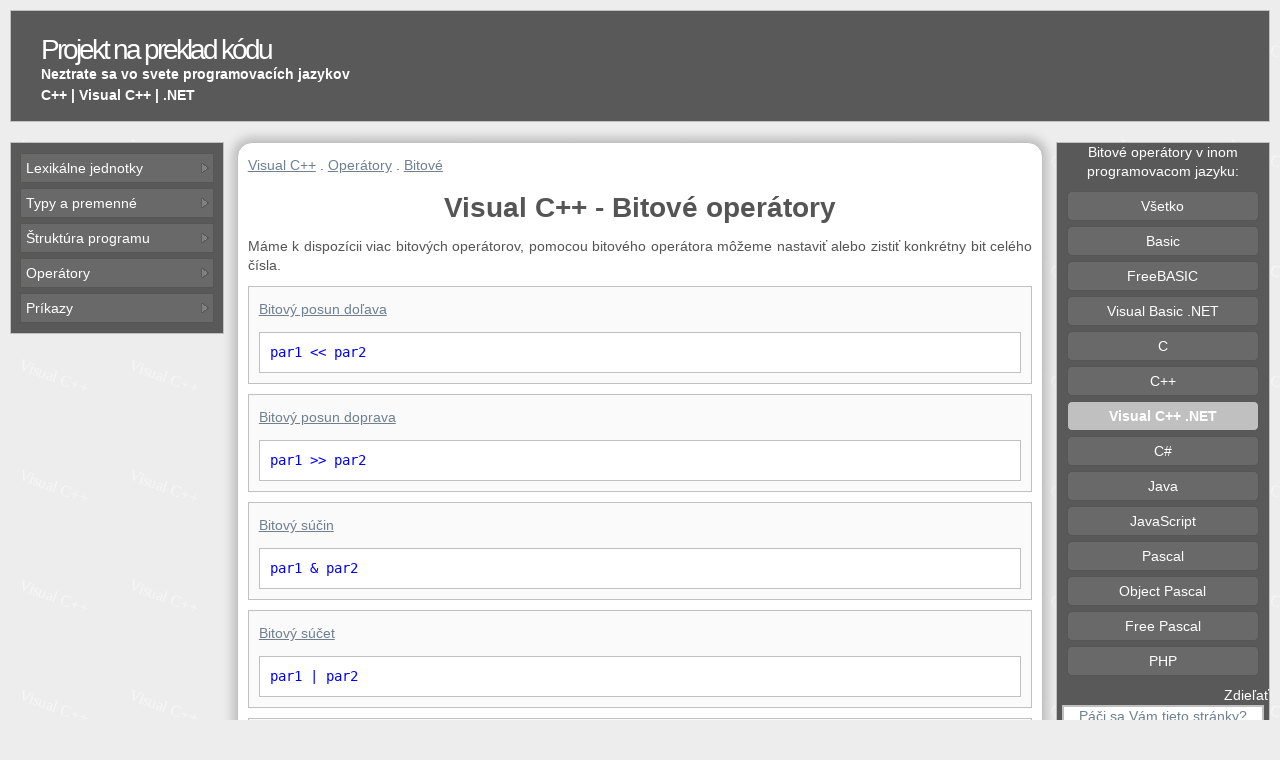

--- FILE ---
content_type: text/html; charset=UTF-8
request_url: http://ctp.mkprog.eu/sk/visual_c%2B%2B_net/bitove_operatory/
body_size: 7600
content:
<!DOCTYPE html>
<html lang="sk">
<head>
<title> Visual C++ | Bitové operátory | Jednoduchy popis jazyka </title>
<meta charset="UTF-8">
<meta name="description" content="Bitové operátory v jazyku Visual C++: Bitový posun doľava, Bitový posun doprava, Bitový súčin, Bitový súčet, Negácia bit po bite, Bitový exkluzívny súčet">
<meta name="robots" content="index,follow">
<meta name="author" content="MKprog">
<meta name="viewport" content="width=device-width, initial-scale=1.0">
<link rel="canonical" href="http://ctp.mkprog.eu/sk/c%2B%2B/bitove_operatory/" >
<style>* {padding: 0px;margin: 0px;} 
div,.wb{-webkit-box-sizing: border-box;-moz-box-sizing: border-box;box-sizing: border-box;}
.cnt_t{text-align:center}.cnt_b{margin-left:auto; margin-right:auto;}.ta_l{text-align:left}.ta_r{text-align:right}.ma{margin:auto}
body {background:#ededed ;font-family: Verdana, Arial, sans-serif;font-size: 14px;color: #555;}
#wrap {margin: auto;clear: both;margin-top: 10px;margin-bottom: 10px;overflow: hidden;padding: 0 10px;}
#header {overflow: hidden;text-align: left;margin: auto;background:black;line-height: 17px;border:1px solid silver;}
#headerCont {height:110px;  float:left;}
.headerTitl {font-size: 28px;letter-spacing: -3px;padding: 30px 0 4px 30px;}
.headerTitlA {color: #fff;text-decoration: none;}.headerTitlA:visited {color: #fff;}
.headerp{font-size: 14px;font-style: normal;color: #fff;padding: 4px 0 0 30px;text-align: left;font-weight: 600;}
#header-add{display: none;float:right;background:silver;width:468px;height: 60px;margin-top:25px;margin-right:25px;}
#content {margin-top: 20px;float:left;text-align: justify;width: 100%;line-height: 1.4;}
.mainwindow{float:left;width:82%;border-radius: 15px;border:1px solid silver;box-shadow:0px 0px 10px 5px silver;background:  #FcFcFc/*WhiteSmoke*/; overflow:hidden;}.minmainwindow{width:64%;}
.contw1,.contw2{margin-top:10px;padding:10px;border:1px solid silver;}

.nh{line-height: 2;padding-left:5px; background:white;cursor:pointer;position: relative;    }.nh:hover{background:Gainsboro;}
.nh::before{ content: "";  display: block; position: absolute; top: 9px; right: 3px; width: 10px; height: 10px; background: url("http://g.mkprog.com/ctp/images/nav-arr.png") no-repeat -11px 0; }
.nh.n-open::before { background-position: 0 0;}
.lw {float: left;width:1%;height: 1%;}
.tn{position:relative;display:none;background:#595959;width:30px;height:32px;margin-top:4px;cursor:pointer}
.tn span,.tn span:before,.tn span:after{display:block}
.tn span{content:"";display:block;width:15px;height:12px;background:#fff;position:absolute;top:50%;left:50%;margin:-6px 0 0 -7px}
.tn span:before,.tn span:after{content:"";height:3px;background:#595959;margin-top:2px}

.ovh{overflow:hidden;white-space: nowrap;}.disp_no{display:none}
.pl0{padding-left:0px;}.pl5{padding-left:5px}.mb5{margin-bottom:5px;}.mt5{margin-top:5px;}.ml5{margin-left:5px;}.fr{float:right}.fl{float:left}

.leftwindow,.rightwindow {background: #fff;float: left;width:17%;border:1px solid silver;}
.leftwindow {margin-right:1%;}
.rightwindow {margin-left:1%;}
.right_window_cont {background:whitesmoke;overflow:hidden;margin-right:0px;}

.mainwindow{margin-bottom:5px;}

#window_ads {clear:both;width: 125px;height: 125px;background:silver;margin-left:auto;margin-right:auto;}
#window_share {clear:both;width: 95%;background:silver;margin-left:auto;margin-right:auto;padding:1%;margin-bottom:5px;}
.clear {display: block;clear: both;width: 100%;height:1px;overflow:hidden;}
#footer_ads {width: 728px;height: 15px;background:silver;margin-left:auto;margin-right:auto;}
#footer {margin-top: 5px;width:100%;float :left;font-size: 10px;color: #fff;text-align: center;min-height: 30px;line-height: 2;background: black;border:1px solid silver;}
.info_tbl{text-align: center;margin:5px;border: 1px solid #aaaaaa;}
.info_tbl td { padding:2px;border: 1px solid #aaaaaa; }
.info_tbl th { padding:2px;background:#aaaaaa }
ul {margin-left: 10px;padding-left: 10px;}
 .fmenu {margin-left: 0;padding-left: 0;}
.menu ,.menu ul li {list-style-type: none}.menu ul {margin-left: 2px;padding-left: 3px;}

.exampdiv {width:49%;float: left;background:#F6F6F6;padding:10px;margin-top:10px;margin-bottom:10px;border:1px solid #F0F0F0;}
.m1l{margin-left:2%;}
.examp_border {background:white;margin:10px;border:1px solid silver;border-left:3px solid green;overflow-x: auto;}
.example_code {padding: 10px; color: black;}
.example_code a:link,.example_code a:visited{color: black;text-decoration: none;}

.m10{margin:10px;}
.taplink{font-size:16px;line-height: 2;color: SteelBlue; text-decoration: none;}.taplink:visited{color: SteelBlue; }
.taplinks{line-height: 1.8;}

.div30 {width:33%;float: left;}.div50 {width:49%;float: left;}
.margin10{margin-left:10px;}
.w99{width:99%;float: left;}
.rightexample {max-width:40%; overflow-x: auto;float:right}

h1,.m10tb{margin-top:10px;margin-bottom:10px}

.regs i{color:darkblue}
.parColor{color:darkblue}
.mbutline{padding-top:10px;padding-bottom:10px;margin:10px;  border:1px solid silver;text-align:center;}

/** Desktop **/
@media (min-width: 1400px) {body{font-size: 16px;}.nh::before{top:11px;} }
@media (min-width: 1600px) {.mainwindow{width:84%;}.minmainwindow{width:68%;}.leftwindow,.rightwindow {width:15%;}}
@media (min-width: 2000px) {body{font-size: 18px;}.nh::before{top:13px;}}
@media (min-width: 2400px) {body{font-size: 20px;}.nh::before{top:15px;}}
@media (min-width: 2600px) {.mainwindow{width:88%;}.minmainwindow{width:70%;}.leftwindow,.rightwindow {width:13%;}}
@media (min-width: 971px) {#menux{display:block !important;}}
@media (max-width: 970px) { .tn{display:block;} #menux{display:none} #header-add  {display: none;margin: 20px;margin-top:0;float:left;}.right_window_cont{margin-left:0px;} .mainwindow{border-right:1px solid silver;} .leftwindow,.rightwindow,.mainwindow {margin-left:0px;float:left;width:100%;}.right_window_cont {padding:0px;width:100%;background:whitesmoke;}.div30{width:49%;}
/*mobil mode header */
/*#header{position:fixed;left:10px;right:10px;top:0;z-index:8000}#wrap{margin-top:40px;}*/
.mainwindow{border-radius: 0;}
.headerp{display: none;} #headerCont{height:38px;line-height: 17px;} .headerTitl {padding:10px;}
#content {margin-top: 5px;} #header-add  {display: none;}
}
@media (max-width: 800px) {.exampdiv {width:100%;margin-left:0;}.margin10{margin-left:0;}.div50{width:100%;}}
@media (max-width: 520px) {.div30{width:100%;}.mbutline{margin-left:-10px;}.rightexample{display: none;}h1{font-size: 1.5em;}h2{font-size: 1.3em;}}
  /** Mobile/small desk**/
@media (max-width: 480px), (max-height: 480px) {#source_code, .example_code{line-height: 1.8;} 
.headerTitl {font-size: 24px;}.headerp{font-size: 13px;}}     

  /* Extra */ 
.w100{width:100%;}
img { border: none; }
a,a:visited{color: SlateGrey;}
.headerTitlA:hover {color: #aaa;text-decoration: none;}

.tilelink:hover{color: black;}
.title{margin-top: 10px;margin-bottom:10px; font-size: 18px;} 
.clearDot{display: block;clear: both;width: 100%;height:1px;overflow:hidden;margin-top:10px;margin-bottom:15px;border-top:1px solid silver;}

#edititem {color:black;}#edititem a {color: silver;}
#source_code {padding: 10px; background:#EFEFDE;font-size: 14px;color: black;}
#source_code a:link,#source_code a:visited{color: black;text-decoration: none;}
.example_code a:hover,#source_code a:hover{color: red;}
.m_t_link {line-height: 2;color: #555;white-space: nowrap;margin-right:10px;}
.invlink {line-height: 2;text-decoration: none;color: #555;}.invlink:visited,.m_t_link:visited{color: #555;}.invlink:hover{text-decoration: underline;}
.m_t_link:hover{ color: black;}
.wline{line-height: 2;display:block;margin-top:1px;border-radius: 5px;} .wline:hover{text-decoration: none;background:silver;/* Gainsboro;*/}
.butt{background: #EEEEEE ;text-decoration: none;}.butt:hover{color: white;}
.lh0{line-height:0;}
.butwind{margin-top:5px;background: #EEEEEE ; border-radius: 5px;border:1px solid silver;text-align:center}
.butopen{ margin-left:-1px; margin-right:-1px; border:1px solid silver;}
.but_sel{background:silver}
body{background-image: url('[data-uri]');
background-repeat: repeat;}
#header,#footer {background: #595959  ;} 

.butopen{background:#797979;border:1px solid #555753;} 
.butwind{background:#696969;border:1px solid #555753;}
.but_sel{background:silver}
.mainwindow{background:white;}

.leftwindow,.rightwindow {background: #595959;color:white}
.right_window_cont {background: #595959;}
.invlink {color: white;}.invlink:visited{color: white;}
.nh{background:#696969;color:white}  


.contw1{background-color: #fafafa;}
.contw2{background-color: #ededed;}

.butc{padding-top:10px;padding-bottom:10px;margin:10px; border:1px solid silver;text-align:center;}
</style></head>
<body>
<div id=wrap><div id=header><div id=headerCont><p class=headerTitl><a class=headerTitlA href="/sk/">Projekt na preklad kódu</a></p><p class="headerp ovh">Neztrate sa vo svete programovacích jazykov</p><p class=headerp>C++ | Visual C++ | .NET</p></div><div id=header-add></div><div  class="tn fr" onclick="close_open('menux');"><span></span></div></div><div id=content><div class=leftwindow><div><div class=cnt_t></div></div><div id='menux' ><div class="right_window_cont"><div class="m10"><!--googleoff: index-->
<nav><div class="butopen mt5"><div class="nh " onclick="close_open('menu0');rotNav(this);">Lexikálne jednotky</div><div id='menu0' class="ovh pl0 disp_no"><div class="butopen "><div class="nh " onclick="close_open('menu1');rotNav(this);">Konštanty</div><div id='menu1' class="ovh pl0 disp_no"><div class="butopen "><div class="nh " onclick="close_open('menu2');rotNav(this);">Celočíselné konštanty</div><div id='menu2' class="ovh pl0 disp_no"><a class="invlink wline  pl5" href="http://ctp.mkprog.eu/sk/visual_c%2B%2B_net/sestnastkova_konstanta/"   title="Šestnástková konštanta">Šestnástková konštanta</a><a class="invlink wline  pl5" href="http://ctp.mkprog.eu/sk/visual_c%2B%2B_net/desiatkova_konstanta/"   title="Desiatková konštanta">Desiatková konštanta</a><a class="invlink wline  pl5" href="http://ctp.mkprog.eu/sk/visual_c%2B%2B_net/osmickova_konstanta/"   title="Osmičková konštanta">Osmičková konštanta</a></div></div><div class="butopen "><div class="nh " onclick="close_open('menu6');rotNav(this);">Reálné konstanty</div><div id='menu6' class="ovh pl0 disp_no"><a class="invlink wline  pl5" href="http://ctp.mkprog.eu/sk/visual_c%2B%2B_net/realna_konstanta/"   title="Reálna konštanta">Reálna konštanta</a></div></div><div class="butopen "><div class="nh " onclick="close_open('menu8');rotNav(this);">Logické konštanty</div><div id='menu8' class="ovh pl0 disp_no"><a class="invlink wline  pl5" href="http://ctp.mkprog.eu/sk/visual_c%2B%2B_net/logicka_konstanta_pravdy/"   title="Logická konštanta pravdy">Logická konštanta pravdy</a><a class="invlink wline  pl5" href="http://ctp.mkprog.eu/sk/visual_c%2B%2B_net/logicka_konstanta_nepravdy/"   title="Logická konštanta nepravdy">Logická konštanta nepravdy</a></div></div></div></div><div class="butopen "><div class="nh " onclick="close_open('menu11');rotNav(this);">Komentáre</div><div id='menu11' class="ovh pl0 disp_no"><a class="invlink wline  pl5" href="http://ctp.mkprog.eu/sk/visual_c%2B%2B_net/jednoriadkovy_komentar/"   title="Jednoriadkový komentár">Jednoriadkový komentár</a><a class="invlink wline  pl5" href="http://ctp.mkprog.eu/sk/visual_c%2B%2B_net/viacriadkovy_komentar/"   title="Viacriadkový komentár">Viacriadkový komentár</a></div></div></div></div><div class="butopen mt5"><div class="nh " onclick="close_open('menu14');rotNav(this);">Typy a premenné</div><div id='menu14' class="ovh pl0 disp_no"><div class="butopen "><div class="nh " onclick="close_open('menu15');rotNav(this);">Základné dátové typy</div><div id='menu15' class="ovh pl0 disp_no"><div class="butopen "><div class="nh " onclick="close_open('menu16');rotNav(this);">Logické</div><div id='menu16' class="ovh pl0 disp_no"><a class="invlink wline  pl5" href="http://ctp.mkprog.eu/sk/visual_c%2B%2B_net/logicky_typ/"   title="Logický typ">Logický typ</a></div></div><div class="butopen "><div class="nh " onclick="close_open('menu18');rotNav(this);">Čísla</div><div id='menu18' class="ovh pl0 disp_no"><div class="butopen "><div class="nh " onclick="close_open('menu19');rotNav(this);">Celé</div><div id='menu19' class="ovh pl0 disp_no"><div class="butopen "><div class="nh " onclick="close_open('menu20');rotNav(this);">Bez znamienka</div><div id='menu20' class="ovh pl0 disp_no"><a class="invlink wline  pl5" href="http://ctp.mkprog.eu/sk/visual_c%2B%2B_net/8bitove_bezznamienkove_cislo/"   title="8-bitove bezznamienkové číslo">8-bitove bezznamienkové číslo</a><a class="invlink wline  pl5" href="http://ctp.mkprog.eu/sk/visual_c%2B%2B_net/16bitove_bezznamienkove_cislo/"   title="16-bitove bezznamienkové číslo">16-bitove bezznamienkové číslo</a><a class="invlink wline  pl5" href="http://ctp.mkprog.eu/sk/visual_c%2B%2B_net/32bitove_bezznamienkove_cislo/"   title="32-bitove bezznamienkové číslo">32-bitove bezznamienkové číslo</a><a class="invlink wline  pl5" href="http://ctp.mkprog.eu/sk/visual_c%2B%2B_net/64bitove_bezznamienkove_cislo/"   title="64-bitove bezznamienkové číslo">64-bitove bezznamienkové číslo</a></div></div><div class="butopen "><div class="nh " onclick="close_open('menu25');rotNav(this);">So znamienkom</div><div id='menu25' class="ovh pl0 disp_no"><a class="invlink wline  pl5" href="http://ctp.mkprog.eu/sk/visual_c%2B%2B_net/8bitove_cele_cislo/"   title="8-bitové celé číslo">8-bitové celé číslo</a><a class="invlink wline  pl5" href="http://ctp.mkprog.eu/sk/visual_c%2B%2B_net/16bitove_cele_cislo/"   title="16-bitové celé číslo">16-bitové celé číslo</a><a class="invlink wline  pl5" href="http://ctp.mkprog.eu/sk/visual_c%2B%2B_net/32bitove_cele_cislo/"   title="32-bitové celé číslo">32-bitové celé číslo</a><a class="invlink wline  pl5" href="http://ctp.mkprog.eu/sk/visual_c%2B%2B_net/64bitove_cele_cislo/"   title="64-bitové celé číslo">64-bitové celé číslo</a></div></div></div></div><div class="butopen "><div class="nh " onclick="close_open('menu30');rotNav(this);">Reálné</div><div id='menu30' class="ovh pl0 disp_no"><a class="invlink wline  pl5" href="http://ctp.mkprog.eu/sk/visual_c%2B%2B_net/32bitove_realne_cislo/"   title="32-bitové reálne číslo">32-bitové reálne číslo</a><a class="invlink wline  pl5" href="http://ctp.mkprog.eu/sk/visual_c%2B%2B_net/64bitove_realne_cislo/"   title="64-bitové reálne číslo">64-bitové reálne číslo</a></div></div></div></div></div></div><div class="butopen "><div class="nh " onclick="close_open('menu33');rotNav(this);">Pretypovanie</div><div id='menu33' class="ovh pl0 disp_no"><div class="butopen "><div class="nh " onclick="close_open('menu34');rotNav(this);">Explicitné</div><div id='menu34' class="ovh pl0 disp_no"><a class="invlink wline  pl5" href="http://ctp.mkprog.eu/sk/visual_c%2B%2B_net/explicitna_konverzia_na_8_bitove_cele_cislo/"   title="Na 8-bitové celé číslo">Na 8-bitové celé číslo</a><a class="invlink wline  pl5" href="http://ctp.mkprog.eu/sk/visual_c%2B%2B_net/explicitna_konverzia_na_8_bezznamienkove_cislo/"   title="Na 8bitové bezznamienkové číslo">Na 8bitové bezznamienkové číslo</a><a class="invlink wline  pl5" href="http://ctp.mkprog.eu/sk/visual_c%2B%2B_net/explicitna_konverzia_na_16_bitove_cele_cislo/"   title="Na 16-bitové celé číslo">Na 16-bitové celé číslo</a><a class="invlink wline  pl5" href="http://ctp.mkprog.eu/sk/visual_c%2B%2B_net/explicitna_konverzia_na_16_bezznamienkove_cislo/"   title="Na 16bitové bezznamienkové číslo">Na 16bitové bezznamienkové číslo</a><a class="invlink wline  pl5" href="http://ctp.mkprog.eu/sk/visual_c%2B%2B_net/explicitna_konverzia_na_32_bitove_cele_cislo/"   title="Na 32-bitové celé číslo">Na 32-bitové celé číslo</a><a class="invlink wline  pl5" href="http://ctp.mkprog.eu/sk/visual_c%2B%2B_net/explicitna_konverzia_na_32_bezznamienkove_cislo/"   title="Na 32bitové bezznamienkové číslo">Na 32bitové bezznamienkové číslo</a><a class="invlink wline  pl5" href="http://ctp.mkprog.eu/sk/visual_c%2B%2B_net/explicitna_konverzia_na_64_bitove_cele_cislo/"   title="Na 64-bitové celé číslo">Na 64-bitové celé číslo</a><a class="invlink wline  pl5" href="http://ctp.mkprog.eu/sk/visual_c%2B%2B_net/explicitna_konverzia_na_64_bezznamienkove_cislo/"   title="Na 64bitové bezznamienkové číslo">Na 64bitové bezznamienkové číslo</a><a class="invlink wline  pl5" href="http://ctp.mkprog.eu/sk/visual_c%2B%2B_net/explicitna_konverzia_na_32_bitove_realne_cislo/"   title="Na 32-bitové reálne číslo">Na 32-bitové reálne číslo</a><a class="invlink wline  pl5" href="http://ctp.mkprog.eu/sk/visual_c%2B%2B_net/explicitna_konverzia_na_64_bitove_realne_cislo/"   title="Na 64-bitové reálne číslo">Na 64-bitové reálne číslo</a><a class="invlink wline  pl5" href="http://ctp.mkprog.eu/sk/visual_c%2B%2B_net/explicitna_konverzia_na_logicky_typ/"   title="Na logický typ">Na logický typ</a></div></div></div></div><div class="butopen "><div class="nh " onclick="close_open('menu46');rotNav(this);">Premenné</div><div id='menu46' class="ovh pl0 disp_no"><a class="invlink wline  pl5" href="http://ctp.mkprog.eu/sk/visual_c%2B%2B_net/deklaracia_premennej/"   title="Deklarácia premennej">Deklarácia premennej</a><a class="invlink wline  pl5" href="http://ctp.mkprog.eu/sk/visual_c%2B%2B_net/pouzitie_premennej/"   title="Použitie premennej">Použitie premennej</a><div class="butopen "><div class="nh " onclick="close_open('menu49');rotNav(this);">Automatická premenná</div><div id='menu49' class="ovh pl0 disp_no"><a class="invlink wline  pl5" href="http://ctp.mkprog.eu/sk/visual_c%2B%2B_net/deklaracia_automatickej_premennej/"   title="Deklarácia automatickej premennej">Deklarácia automatickej premennej</a></div></div></div></div></div></div><div class="butopen mt5"><div class="nh " onclick="close_open('menu51');rotNav(this);">Štruktúra programu</div><div id='menu51' class="ovh pl0 disp_no"><a class="invlink wline  pl5" href="http://ctp.mkprog.eu/sk/visual_c%2B%2B_net/prikazy/"   title="Príkazy">Príkazy</a><a class="invlink wline  pl5" href="http://ctp.mkprog.eu/sk/visual_c%2B%2B_net/vyrazy/"   title="Výrazy">Výrazy</a></div></div><div class="butopen mt5"><div class="nh " onclick="close_open('menu54');rotNav(this);">Operátory</div><div id='menu54' class="ovh pl0 disp_no"><a class="invlink wline  pl5" href="http://ctp.mkprog.eu/sk/visual_c%2B%2B_net/zatvorka/"   title="Zátvorka">Zátvorka</a><div class="butopen "><div class="nh " onclick="close_open('menu56');rotNav(this);">Aritmetické</div><div id='menu56' class="ovh pl0 disp_no"><a class="invlink wline  pl5" href="http://ctp.mkprog.eu/sk/visual_c%2B%2B_net/scitanie/"   title="Sčítanie">Sčítanie</a><a class="invlink wline  pl5" href="http://ctp.mkprog.eu/sk/visual_c%2B%2B_net/odcitanie/"   title="Odčítanie">Odčítanie</a><a class="invlink wline  pl5" href="http://ctp.mkprog.eu/sk/visual_c%2B%2B_net/nasobenie/"   title="Násobenie">Násobenie</a><a class="invlink wline  pl5" href="http://ctp.mkprog.eu/sk/visual_c%2B%2B_net/delenie/"   title="Delenie">Delenie</a><a class="invlink wline  pl5" href="http://ctp.mkprog.eu/sk/visual_c%2B%2B_net/celociselne_delenie/"   title="Celočíselné delenie">Celočíselné delenie</a><a class="invlink wline  pl5" href="http://ctp.mkprog.eu/sk/visual_c%2B%2B_net/zvysok_po_deleni/"   title="Zvyšok po delení">Zvyšok po delení</a><a class="invlink wline  pl5" href="http://ctp.mkprog.eu/sk/visual_c%2B%2B_net/zmena_znamienka/"   title="Zmena znamienka">Zmena znamienka</a></div></div><div class="butopen "><div class="nh " onclick="close_open('menu64');rotNav(this);">Logické</div><div id='menu64' class="ovh pl0 disp_no"><a class="invlink wline  pl5" href="http://ctp.mkprog.eu/sk/visual_c%2B%2B_net/logicky_sucin/"   title="Logický súčin">Logický súčin</a><a class="invlink wline  pl5" href="http://ctp.mkprog.eu/sk/visual_c%2B%2B_net/logicky_sucet/"   title="Logický súčet">Logický súčet</a><a class="invlink wline  pl5" href="http://ctp.mkprog.eu/sk/visual_c%2B%2B_net/negacia/"   title="Negácia">Negácia</a></div></div><div class="butopen "><div class="nh " onclick="close_open('menu68');rotNav(this);">Bitové</div><div id='menu68' class="ovh pl0 disp_no"><a class="invlink wline  pl5" href="http://ctp.mkprog.eu/sk/visual_c%2B%2B_net/bitovy_posun_dolava/"   title="Bitový posun doľava">Bitový posun doľava</a><a class="invlink wline  pl5" href="http://ctp.mkprog.eu/sk/visual_c%2B%2B_net/bitovy_posun_doprava/"   title="Bitový posun doprava">Bitový posun doprava</a><a class="invlink wline  pl5" href="http://ctp.mkprog.eu/sk/visual_c%2B%2B_net/bitovy_sucin/"   title="Bitový súčin">Bitový súčin</a><a class="invlink wline  pl5" href="http://ctp.mkprog.eu/sk/visual_c%2B%2B_net/bitovy_sucet/"   title="Bitový súčet">Bitový súčet</a><a class="invlink wline  pl5" href="http://ctp.mkprog.eu/sk/visual_c%2B%2B_net/negacia_bit_po_bite/"   title="Negácia bit po bite">Negácia bit po bite</a><a class="invlink wline  pl5" href="http://ctp.mkprog.eu/sk/visual_c%2B%2B_net/bitovy_exkluzivny_sucet/"   title="Bitový exkluzívny súčet">Bitový exkluzívny súčet</a></div></div><div class="butopen "><div class="nh " onclick="close_open('menu75');rotNav(this);">Relačné</div><div id='menu75' class="ovh pl0 disp_no"><a class="invlink wline  pl5" href="http://ctp.mkprog.eu/sk/visual_c%2B%2B_net/mensie_ako/"   title="Menšie ako">Menšie ako</a><a class="invlink wline  pl5" href="http://ctp.mkprog.eu/sk/visual_c%2B%2B_net/vacsi_ako/"   title="Väčší ako">Väčší ako</a><a class="invlink wline  pl5" href="http://ctp.mkprog.eu/sk/visual_c%2B%2B_net/mensi_alebo_rovny/"   title="Menší alebo rovný">Menší alebo rovný</a><a class="invlink wline  pl5" href="http://ctp.mkprog.eu/sk/visual_c%2B%2B_net/vacsi_alebo_rovny/"   title="Väčší alebo rovný">Väčší alebo rovný</a><a class="invlink wline  pl5" href="http://ctp.mkprog.eu/sk/visual_c%2B%2B_net/rovna_sa/"   title="Rovná sa">Rovná sa</a><a class="invlink wline  pl5" href="http://ctp.mkprog.eu/sk/visual_c%2B%2B_net/nerovna_sa/"   title="Nerovná sa">Nerovná sa</a></div></div><div class="butopen "><div class="nh " onclick="close_open('menu82');rotNav(this);">Priradenie</div><div id='menu82' class="ovh pl0 disp_no"><a class="invlink wline  pl5" href="http://ctp.mkprog.eu/sk/visual_c%2B%2B_net/priradenie/"   title="Priradenie">Priradenie</a></div></div></div></div><div class="butopen mt5"><div class="nh " onclick="close_open('menu84');rotNav(this);">Príkazy</div><div id='menu84' class="ovh pl0 disp_no"><a class="invlink wline  pl5" href="http://ctp.mkprog.eu/sk/visual_c%2B%2B_net/vyrazovy_prikaz/"   title="Výrazový príkaz">Výrazový príkaz</a><a class="invlink wline  pl5" href="http://ctp.mkprog.eu/sk/visual_c%2B%2B_net/zlozeny_prikaz/"   title="Zložený príkaz">Zložený príkaz</a><div class="butopen "><div class="nh " onclick="close_open('menu87');rotNav(this);">Cykly</div><div id='menu87' class="ovh pl0 disp_no"><a class="invlink wline  pl5" href="http://ctp.mkprog.eu/sk/visual_c%2B%2B_net/cyklus_s_podmienkou_na_konci/"   title="Cyklus s podmienkou na konci">Cyklus s podmienkou na konci</a><a class="invlink wline  pl5" href="http://ctp.mkprog.eu/sk/visual_c%2B%2B_net/cyklus_s_podmienkou_na_zaciatku/"   title="Cyklus s podmienkou na začiatku ">Cyklus s podmienkou na začiatku </a></div></div><div class="butopen "><div class="nh " onclick="close_open('menu90');rotNav(this);">Podmienený príkaz</div><div id='menu90' class="ovh pl0 disp_no"><a class="invlink wline  pl5" href="http://ctp.mkprog.eu/sk/visual_c%2B%2B_net/podmieneny_prikaz/"   title="Podmienený príkaz">Podmienený príkaz</a></div></div><div class="butopen "><div class="nh " onclick="close_open('menu92');rotNav(this);">Skokové príkazy</div><div id='menu92' class="ovh pl0 disp_no"><a class="invlink wline  pl5" href="http://ctp.mkprog.eu/sk/visual_c%2B%2B_net/prikaz_prerusenie/"   title="Príkaz prerušenie">Príkaz prerušenie</a><a class="invlink wline  pl5" href="http://ctp.mkprog.eu/sk/visual_c%2B%2B_net/prikaz_pokracovanie/"   title="Príkaz pokračovanie">Príkaz pokračovanie</a></div></div><div class="butopen "><div class="nh " onclick="close_open('menu95');rotNav(this);">Zväčšenie zmenšenie</div><div id='menu95' class="ovh pl0 disp_no"><a class="invlink wline  pl5" href="http://ctp.mkprog.eu/sk/visual_c%2B%2B_net/prikaz_inkrementacia/"   title="Príkaz inkrementácia">Príkaz inkrementácia</a><a class="invlink wline  pl5" href="http://ctp.mkprog.eu/sk/visual_c%2B%2B_net/prikaz_dekrementacia/"   title="Príkaz dekrementacia">Príkaz dekrementacia</a></div></div></div></div></nav><!--googleon: index-->
</div></div></div></div><div class="mainwindow minmainwindow"><div class=m10><nav><a class=taplinks href="http://ctp.mkprog.eu/sk/visual_c%2B%2B_net/">Visual C++</a> . <a class=taplinks href="http://ctp.mkprog.eu/sk/visual_c%2B%2B_net/menu/operatory/">Operátory</a> . <a class=taplinks href="http://ctp.mkprog.eu/sk/visual_c%2B%2B_net/menu/operatory/#bitove">Bitové</a> <br></nav>
<h1 class=cnt_t>Visual C++ - Bitové operátory</h1>Máme k dispozícii viac bitových operátorov, pomocou bitového operátora môžeme nastaviť alebo zistiť konkrétny bit celého čísla. <br><div class="clear"></div><div class="contw1"> <a class=taplinks href="http://ctp.mkprog.eu/sk/visual_c%2B%2B_net/bitovy_posun_dolava/">Bitový posun doľava</a><br><div style="overflow-x: auto;margin-top:10px;padding:10px;display: block;background-color:white;border:1px solid silver;"><pre style="color: blue;"><code class=regs>par1 << par2</code></pre></div></div><div class="contw1"> <a class=taplinks href="http://ctp.mkprog.eu/sk/visual_c%2B%2B_net/bitovy_posun_doprava/">Bitový posun doprava</a><br><div style="overflow-x: auto;margin-top:10px;padding:10px;display: block;background-color:white;border:1px solid silver;"><pre style="color: blue;"><code class=regs>par1 >> par2</code></pre></div></div><div class="contw1"> <a class=taplinks href="http://ctp.mkprog.eu/sk/visual_c%2B%2B_net/bitovy_sucin/">Bitový súčin</a><br><div style="overflow-x: auto;margin-top:10px;padding:10px;display: block;background-color:white;border:1px solid silver;"><pre style="color: blue;"><code class=regs>par1 & par2</code></pre></div></div><div class="contw1"> <a class=taplinks href="http://ctp.mkprog.eu/sk/visual_c%2B%2B_net/bitovy_sucet/">Bitový súčet</a><br><div style="overflow-x: auto;margin-top:10px;padding:10px;display: block;background-color:white;border:1px solid silver;"><pre style="color: blue;"><code class=regs>par1 | par2</code></pre></div></div><div class="contw1"> <a class=taplinks href="http://ctp.mkprog.eu/sk/visual_c%2B%2B_net/negacia_bit_po_bite/">Negácia bit po bite</a><br><div style="overflow-x: auto;margin-top:10px;padding:10px;display: block;background-color:white;border:1px solid silver;"><pre style="color: blue;"><code class=regs>~ par1</code></pre></div></div><div class="contw1"> <a class=taplinks href="http://ctp.mkprog.eu/sk/visual_c%2B%2B_net/bitovy_exkluzivny_sucet/">Bitový exkluzívny súčet</a><br><div style="overflow-x: auto;margin-top:10px;padding:10px;display: block;background-color:white;border:1px solid silver;"><pre style="color: blue;"><code class=regs>par1 ^ par2</code></pre></div></div><div  class="exampdiv w100" ><h3>Visual C++ .NET</h3>Ďalšie kúsky ukážkových kódu:<DIV class=examp_border  id=exid1><pre id="ex57_-1"  CLASS="example_code" style="border:1px solid silver;margin:10px;float:left;">(<span  style = "color: FireBrick ;">32</span> &gt;&gt;<span  style = "color: FireBrick ;">2</span>)</pre><pre id="ex38_-1"  CLASS="example_code" style="border:1px solid silver;margin:10px;float:left;"><span  style = "color:DarkSlateGray   ;">z</span> = <span  style = "color: FireBrick ;">0xf0</span> | (<span  style = "color:DarkSlateGray   ;">x</span> | <span  style = "color:DarkSlateGray   ;">y</span>)</pre><pre id="ex36_-1"  CLASS="example_code" style="border:1px solid silver;margin:10px;float:left;"><span  style = "color:DarkSlateGray   ;">y</span> = <span  style = "color: FireBrick ;">5</span> &amp; <span  style = "color: FireBrick ;">3</span></pre><pre id="ex58_-1"  CLASS="example_code" style="border:1px solid silver;margin:10px;float:left;">~<span  style = "color: FireBrick ;">0xabcd</span></pre><pre id="ex61_-1"  CLASS="example_code" style="border:1px solid silver;margin:10px;float:left;"><span  style = "color:DarkSlateGray   ;">x</span> = <span  style = "color: FireBrick ;">123</span> ^ <span  style = "color: FireBrick ;">25</span></pre><pre id="ex32_-1"  CLASS="example_code" style="border:1px solid silver;margin:10px;float:left;"><span  style = "color:DarkSlateGray   ;">z</span> = (<span  style = "color:DarkSlateGray   ;">x</span> &lt;&lt; <span  style = "color:DarkSlateGray   ;">y</span>) &lt;&lt; <span  style = "color: FireBrick ;">2</span></pre></div></div><div class="clear"></div></div></div><div class=rightwindow><div class=cnt_t>Bitové operátory v inom programovacom jazyku:</div><div class="right_window_cont"><div class="m10"><!--googleoff: index-->
<nav><a class="invlink wline  butwind " href="http://ctp.mkprog.eu/sk/ctp/bitove_operatory/"   title="Všetko">Všetko</a><a class="invlink wline  butwind " href="http://ctp.mkprog.eu/sk/basic/bitove_operatory/"   title="Basic">Basic</a><a class="invlink wline  butwind " href="http://ctp.mkprog.eu/sk/freebasic/bitove_operatory/"   title="FreeBASIC">FreeBASIC</a><a class="invlink wline  butwind " href="http://ctp.mkprog.eu/sk/visual_basic_net/bitove_operatory/"   title="Visual Basic .NET">Visual Basic .NET</a><a class="invlink wline  butwind " href="http://ctp.mkprog.eu/sk/c/bitove_operatory/"   title="C">C</a><a class="invlink wline  butwind " href="http://ctp.mkprog.eu/sk/c%2B%2B/bitove_operatory/"   title="C++">C++</a><a class="invlink wline  butwind  but_sel" href="http://ctp.mkprog.eu/sk/visual_c%2B%2B_net/bitove_operatory/"    title="Visual C++ .NET"><b>Visual C++ .NET</b></a><a class="invlink wline  butwind " href="http://ctp.mkprog.eu/sk/csharp/bitove_operatory/"   title="C#">C#</a><a class="invlink wline  butwind " href="http://ctp.mkprog.eu/sk/java/bitove_operatory/"   title="Java">Java</a><a class="invlink wline  butwind " href="http://ctp.mkprog.eu/sk/javascript/bitove_operatory/"   title="JavaScript">JavaScript</a><a class="invlink wline  butwind " href="http://ctp.mkprog.eu/sk/pascal/bitove_operatory/"   title="Pascal">Pascal</a><a class="invlink wline  butwind " href="http://ctp.mkprog.eu/sk/object_pascal/bitove_operatory/"   title="Object Pascal">Object Pascal</a><a class="invlink wline  butwind " href="http://ctp.mkprog.eu/sk/free_pascal/bitove_operatory/"   title="Free Pascal">Free Pascal</a><a class="invlink wline  butwind " href="http://ctp.mkprog.eu/sk/php/bitove_operatory/"   title="PHP">PHP</a></nav><!--googleon: index-->
</div></div></div><div class="clear"></div></div>
<div id=footer>
<div class=m10><div class=fl><a class=headerTitlA href="http://www.mkprog.eu/sk/"   target="_blank" >Portál o programování - Visual C++</a>
</div>&copy; Copyright by MKprog
<div class=fr> <a  class=headerTitlA href="http://www.mkprog.eu/sk/terms/"  rel = "nofollow"   target="_blank">Podmienky používania</a>
 . <a  class=headerTitlA href="http://www.mkprog.eu/sk/privacy/"  rel = "nofollow"   target="_blank">Ochrana osobných údajov</a>
</div></div></div>
<div class=ta_r >V iných jazykoch: <a  class=ml5 href="http://ctp.mkprog.com/en/visual_c%2B%2B_net/bitwise_operators/"  lang="en" hreflang="en"  title = "bitwise operators - English">en</a> <a  class=ml5 href="http://ctp.mkprog.eu/hu/visual_c%2B%2B_net/bitmuveleti_operatorok/"  lang="hu" hreflang="hu"  title = "Bitműveleti operátorok - Magyar">hu</a> <a  class=ml5 href="http://ctp.mkprog.eu/cz/visual_c%2B%2B_net/bitove_operatory/"  lang="cs" hreflang="cs"  title = "Bitové operátory - Česky">cz</a> <a  class=ml5 href="http://ctp.mkprog.eu/sk/visual_c%2B%2B_net/bitove_operatory/"  lang="sk" hreflang="sk"  title = "bitové operátory - Slovensky">sk</a> </div></div>
<script  type="text/javascript" > function close_open(id)	{ el =document.getElementById(id.toString());if (el.style.display==null|| el.style.display=='none' || el.style.display === '' )	el.style.display='block';else el.style.display='none';}
 Element.prototype.hasClass = function(className) {	return this.className && new RegExp("(^|\\s)" + className + "(\\s|$)").test(this.className);  	}; 
 function rotNav(el){if (el.hasClass('n-open')) el.className='nh';else el.className='nh n-open';}
 function loadexamps() { getRichExp('exid1','idl=4&d=0&idpp=31&cv=-1&idcs=WzExLDEyLDEzLDE0LDE1LDE2XQ==&ige=bnVsbA==&nf=1');
				  	}
function downJSDeffered() {	var element = document.createElement('script'); element.src = '/rich_examples/get.js'; 	document.body.appendChild(element);	}	function shareDeffered() {	var element = document.createElement('sharediv');  element.innerHTML='<p class=fr>Zdieľať</p><div id=window_share><a class=cnt_t href="http://ctp.mkprog.eu/sk/visual_c%2B%2B_net/share/" rel="nofollow"><div style="background:white">Páči sa Vám tieto stránky? Prosím, pomôžte šíriť!<br><img src="http://g.mkprog.com/ctp/images/socialmini.png" alt="facebook,twitter.."></div></a></div>'; 	var elements = document.body.getElementsByClassName('rightwindow');if (elements.length>0) elements[0].appendChild(element);} 
function DefferedLoad() {if (typeof downJSDeffered == 'function') downJSDeffered();if (typeof statsDeffered=='function') statsDeffered(); if (typeof shareDeffered=='function') shareDeffered(); }
  					if (window.addEventListener) window.addEventListener('load', DefferedLoad, false);
  				else if (window.attachEvent) window.attachEvent('onload', DefferedLoad); 	else window.onload = DefferedLoad;
  			 </script>  	<script defer src="https://static.cloudflareinsights.com/beacon.min.js/vcd15cbe7772f49c399c6a5babf22c1241717689176015" integrity="sha512-ZpsOmlRQV6y907TI0dKBHq9Md29nnaEIPlkf84rnaERnq6zvWvPUqr2ft8M1aS28oN72PdrCzSjY4U6VaAw1EQ==" data-cf-beacon='{"version":"2024.11.0","token":"3a4eb1cf1b9d42f0bb122193f8edcb84","r":1,"server_timing":{"name":{"cfCacheStatus":true,"cfEdge":true,"cfExtPri":true,"cfL4":true,"cfOrigin":true,"cfSpeedBrain":true},"location_startswith":null}}' crossorigin="anonymous"></script>
</body></html>